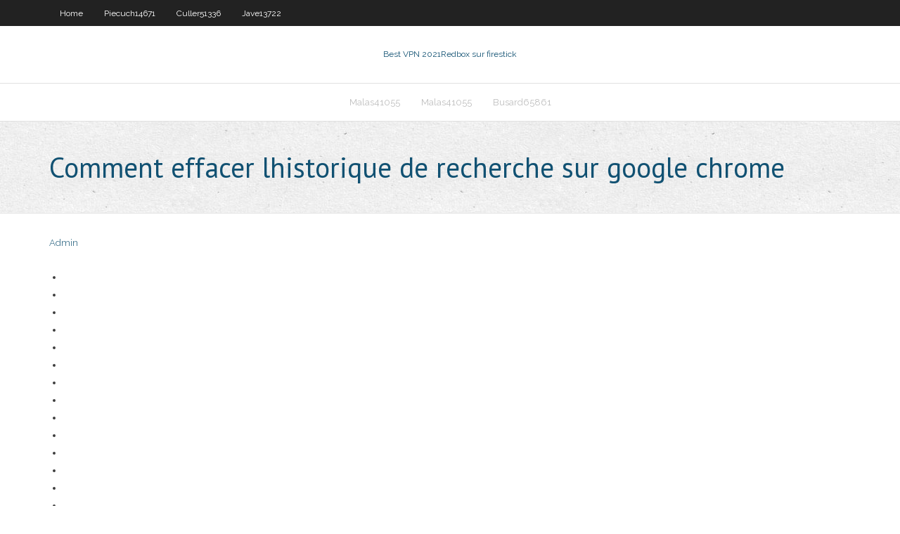

--- FILE ---
content_type: text/html; charset=utf-8
request_url: https://supervpnhruicd.netlify.app/sheumaker61617kuv/comment-effacer-lhistorique-de-recherche-sur-google-chrome-wyta
body_size: 2685
content:
<!DOCTYPE html><html class=" js flexbox flexboxlegacy canvas canvastext webgl no-touch geolocation postmessage no-websqldatabase indexeddb hashchange history draganddrop websockets rgba hsla multiplebgs backgroundsize borderimage borderradius boxshadow textshadow opacity cssanimations csscolumns cssgradients cssreflections csstransforms csstransforms3d csstransitions fontface generatedcontent video audio localstorage sessionstorage webworkers no-applicationcache svg inlinesvg smil svgclippaths"><head>
<meta charset="UTF-8">
<meta name="viewport" content="width=device-width">
<link rel="profile" href="//gmpg.org/xfn/11">
<!--[if lt IE 9]>

<![endif]-->
<title>Comment effacer lhistorique de recherche sur google chrome ldlvq</title>
<link rel="dns-prefetch" href="//fonts.googleapis.com">
<link rel="dns-prefetch" href="//s.w.org">
<link rel="stylesheet" id="wp-block-library-css" href="https://supervpnhruicd.netlify.app/wp-includes/css/dist/block-library/style.min.css?ver=5.3" type="text/css" media="all">
<link rel="stylesheet" id="exblog-parent-style-css" href="https://supervpnhruicd.netlify.app/wp-content/themes/experon/style.css?ver=5.3" type="text/css" media="all">
<link rel="stylesheet" id="exblog-style-css" href="https://supervpnhruicd.netlify.app/wp-content/themes/exblog/style.css?ver=1.0.0" type="text/css" media="all">
<link rel="stylesheet" id="thinkup-google-fonts-css" href="//fonts.googleapis.com/css?family=PT+Sans%3A300%2C400%2C600%2C700%7CRaleway%3A300%2C400%2C600%2C700&amp;subset=latin%2Clatin-ext" type="text/css" media="all">
<link rel="stylesheet" id="prettyPhoto-css" href="https://supervpnhruicd.netlify.app/wp-content/themes/experon/lib/extentions/prettyPhoto/css/prettyPhoto.css?ver=3.1.6" type="text/css" media="all">
<link rel="stylesheet" id="thinkup-bootstrap-css" href="https://supervpnhruicd.netlify.app/wp-content/themes/experon/lib/extentions/bootstrap/css/bootstrap.min.css?ver=2.3.2" type="text/css" media="all">
<link rel="stylesheet" id="dashicons-css" href="https://supervpnhruicd.netlify.app/wp-includes/css/dashicons.min.css?ver=5.3" type="text/css" media="all">
<link rel="stylesheet" id="font-awesome-css" href="https://supervpnhruicd.netlify.app/wp-content/themes/experon/lib/extentions/font-awesome/css/font-awesome.min.css?ver=4.7.0" type="text/css" media="all">
<link rel="stylesheet" id="thinkup-shortcodes-css" href="https://supervpnhruicd.netlify.app/wp-content/themes/experon/styles/style-shortcodes.css?ver=1.3.10" type="text/css" media="all">
<link rel="stylesheet" id="thinkup-style-css" href="https://supervpnhruicd.netlify.app/wp-content/themes/exblog/style.css?ver=1.3.10" type="text/css" media="all">
<link rel="stylesheet" id="thinkup-responsive-css" href="https://supervpnhruicd.netlify.app/wp-content/themes/experon/styles/style-responsive.css?ver=1.3.10" type="text/css" media="all">


<meta name="generator" content="WordPress 5.3">

<!-- Start Of Script Generated by Author hReview Plugin 0.0.9.4 by authorhreview.com -->
<meta itemprop="name" content="https://supervpnhruicd.netlify.app/sheumaker61617kuv/comment-effacer-lhistorique-de-recherche-sur-google-chrome-wyta.html">
<meta itemprop="description" content="Unlike other Garcinia supplements, Simply Garcinia contains no fillers, added chemicals or genetically modified ingredients. LISTEN TO THE GREEN MAN PODCAST The Green Man Podcast is not just a broadcast version of the Green Man Blog: Its much, much more. For the past seven weeks I have been creating a weekly broadcast with interesting, opinionated and sometimes controversial guests.">
<meta itemprop="summary" content="Unlike other Garcinia supplements, Simply Garcinia contains no fillers, added chemicals or genetically modified ingredients. LISTEN TO THE GREEN MAN PODCAST The Green Man Podcast is not just a broadcast version of the Green Man Blog: Its much, much more. For the past seven weeks I have been creating a weekly broadcast with interesting, opinionated and sometimes controversial guests.">
<meta itemprop="ratingValue" content="5">
<meta itemprop="itemreviewed" content="Comment effacer lhistorique de recherche sur google chrome">
<!-- End Of Script Generated by Author hReview Plugin 0.0.9.4 by authorhreview.com -->
</head>
<body class="archive category  category-17 layout-sidebar-none layout-responsive header-style1 blog-style1">
<div id="body-core" class="hfeed site">
	<header id="site-header">
	<div id="pre-header">
		<div class="wrap-safari">
		<div id="pre-header-core" class="main-navigation">
		<div id="pre-header-links-inner" class="header-links"><ul id="menu-top" class="menu"><li id="menu-item-100" class="menu-item menu-item-type-custom menu-item-object-custom menu-item-home menu-item-747"><a href="https://supervpnhruicd.netlify.app">Home</a></li><li id="menu-item-266" class="menu-item menu-item-type-custom menu-item-object-custom menu-item-home menu-item-100"><a href="https://supervpnhruicd.netlify.app/piecuch14671mel/">Piecuch14671</a></li><li id="menu-item-633" class="menu-item menu-item-type-custom menu-item-object-custom menu-item-home menu-item-100"><a href="https://supervpnhruicd.netlify.app/culler51336da/">Culler51336</a></li><li id="menu-item-499" class="menu-item menu-item-type-custom menu-item-object-custom menu-item-home menu-item-100"><a href="https://supervpnhruicd.netlify.app/jave13722lez/">Jave13722</a></li></ul></div>			
		</div>
		</div>
		</div>
		<!-- #pre-header -->

		<div id="header">
		<div id="header-core">

			<div id="logo">
			<a rel="home" href="https://supervpnhruicd.netlify.app/"><span rel="home" class="site-title" title="Best VPN 2021">Best VPN 2021</span><span class="site-description" title="VPN 2021">Redbox sur firestick</span></a></div>

			<div id="header-links" class="main-navigation">
			<div id="header-links-inner" class="header-links">
		<ul class="menu">
		<li></li><li id="menu-item-112" class="menu-item menu-item-type-custom menu-item-object-custom menu-item-home menu-item-100"><a href="https://supervpnhruicd.netlify.app/malas41055gip/">Malas41055</a></li><li id="menu-item-837" class="menu-item menu-item-type-custom menu-item-object-custom menu-item-home menu-item-100"><a href="https://supervpnhruicd.netlify.app/malas41055gip/">Malas41055</a></li><li id="menu-item-870" class="menu-item menu-item-type-custom menu-item-object-custom menu-item-home menu-item-100"><a href="https://supervpnhruicd.netlify.app/busard65861nije/">Busard65861</a></li></ul></div>
			</div>
			<!-- #header-links .main-navigation -->

			<div id="header-nav"><a class="btn-navbar" data-toggle="collapse" data-target=".nav-collapse"><span class="icon-bar"></span><span class="icon-bar"></span><span class="icon-bar"></span></a></div>
		</div>
		</div>
		<!-- #header -->
		
		<div id="intro" class="option1"><div class="wrap-safari"><div id="intro-core"><h1 class="page-title"><span>Comment effacer lhistorique de recherche sur google chrome</span></h1></div></div></div>
	</header>
	<!-- header -->	
	<div id="content">
	<div id="content-core">

		<div id="main">
		<div id="main-core">
	<div id="container" class="masonry" style="position: relative; height: 482.016px;">
		<div class="blog-grid element column-1 masonry-brick" style="position: absolute; left: 0px; top: 0px;">
		<header class="entry-header"><div class="entry-meta"><span class="author"><a href="https://supervpnhruicd.netlify.app/posts2.html" title="View all posts by Editor" rel="author">Admin</a></span></div><div class="clearboth"></div></header><!-- .entry-header -->
		<div class="entry-content">
<p></p>
<p></p>
<h2></h2>
<p></p>
<h3></h3>
<p></p>
<ul><li></li><li></li><li></li><li></li><li></li><li></li><li></li><li></li><li></li><li></li><li></li><li></li><li></li><li></li></ul>
		</div><!-- .entry-content --><div class="clearboth"></div><!-- #post- -->
</div></div><div class="clearboth"></div>
<nav class="navigation pagination" role="navigation" aria-label="Записи">
		<h2 class="screen-reader-text">Stories</h2>
		<div class="nav-links"><span aria-current="page" class="page-numbers current">1</span>
<a class="page-numbers" href="https://supervpnhruicd.netlify.app/sheumaker61617kuv/">2</a>
<a class="next page-numbers" href="https://supervpnhruicd.netlify.app/posts1.php"><i class="fa fa-angle-right"></i></a></div>
	</nav>
</div><!-- #main-core -->
		</div><!-- #main -->
			</div>
	</div><!-- #content -->
	<footer>
		<div id="footer"><div id="footer-core" class="option2"><div id="footer-col1" class="widget-area one_half">		<aside class="widget widget_recent_entries">		<h3 class="footer-widget-title"><span>New Posts</span></h3>		<ul>
					<li>
					<a href="https://supervpnhruicd.netlify.app/claucherty15899ja/nord-vpn-gratuitement-vov">Nord vpn gratuitement</a>
					</li><li>
					<a href="https://supervpnhruicd.netlify.app/sheumaker61617kuv/est-il-lygal-dutiliser-le-vpn-aux-ytats-unis-nesu">Est-il légal dutiliser le vpn aux états-unis</a>
					</li><li>
					<a href="https://supervpnhruicd.netlify.app/altamiruno3343pyta/torrentz2-reddit-pake">Torrentz2 reddit</a>
					</li><li>
					<a href="https://supervpnhruicd.netlify.app/altamiruno3343pyta/utilisant-kodi-exodus-58">Utilisant kodi exodus</a>
					</li><li>
					<a href="https://supervpnhruicd.netlify.app/darvile78956wyt/kodi-sur-windows-phone-4">Kodi sur windows phone</a>
					</li>
					</ul>
		</aside></div>
		<div id="footer-col2" class="widget-area last one_half"><aside class="widget widget_recent_entries"><h3 class="footer-widget-title"><span>Top Posts</span></h3>		<ul>
					<li>
					<a href="https://portalzuma.web.app/badini34274ly/darmowe-kanadyjskie-automaty-online-bez-pobierania-ko.html">Problèmes de télévision kodi</a>
					</li><li>
					<a href="https://azino888susm.web.app/dziuban37570qoq/hoyle-casino-3-card-poker-32.html">Streaming avec firestick</a>
					</li><li>
					<a href="https://bgorpfs.web.app/bischke65830voj/casino-meer-charles-lazy-river-828.html">Comment diffuser la télévision japonaise</a>
					</li><li>
					<a href="https://ghostwritevumbw.netlify.app/sidhu34440we/research-paper-topics-for-middle-school-students-kab.html">Comment regarder docteur qui en ligne</a>
					</li><li>
					<a href="https://jackpot-clubluco.web.app/stieb27665je/geant-casino-drive-ajaccio-mezzavia-179.html">Puis-je installer kodi sur smart tv</a>
					</li>
					</ul>
		</aside></div></div></div><!-- #footer -->		
		<div id="sub-footer">
		<div id="sub-footer-core">
			 
			<!-- .copyright --><!-- #footer-menu -->
		</div>
		</div>
	</footer><!-- footer -->
</div><!-- #body-core -->










</body></html>